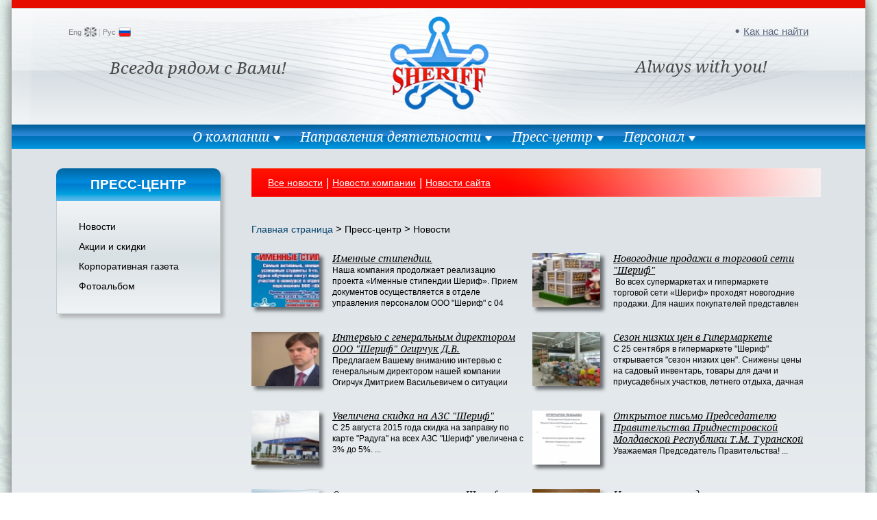

--- FILE ---
content_type: text/html
request_url: http://sheriff.md/pressroom/news/?pg=15
body_size: 35023
content:
<!DOCTYPE html>
<html lang=ru>
<head>
    <title>Новости</title>
    <meta http-equiv="content-type" content="text/html; charset=UTF-8"/>
    <meta name="keywords" content=""/>
    <meta name="author" content=""/>
    <link rel="icon" href="/_images/favicon.ico" type="image/x-icon"/>
    <link rel="shortcut icon" href="/_images/favicon.ico" type="image/x-icon"/>
    <link rel="stylesheet" type="text/css" media="screen, projection" href="/_css/main.css"/>
    <link href='http://fonts.googleapis.com/css?family=Noto+Serif:400,400italic&subset=latin,cyrillic' rel='stylesheet'
          type='text/css'/>
    <link rel="stylesheet" type="text/css" media="screen, projection" href="/_css/ie.css"/>
    <link rel="stylesheet" type="text/css" media="screen, projection" href="/css/main.css"/>
    <script type="text/javascript" src="/_js/jquery-1.8.3.min.js"></script>
    <script type="text/javascript" src="/_js/jquery.jcarousel.js"></script>
    <script type="text/javascript" src="/_js/main.js"></script>
    <script type="text/javascript" src="/js/main.js"></script>
    <script type="text/javascript" src="/js/jquery.media.js"></script>
    <!--[if IE]>
    <script src="http://html5shiv.googlecode.com/svn/trunk/html5.js"></script><![endif]-->
    <script src='https://www.google.com/recaptcha/api.js'></script>
</head>


<body>
<div id="leftBackground"></div>
<div id="bottomBackground"></div>
<div class="sh-main">
    <div class="sh-mainer">
        <header>
            <div class="left-layer">
                <div class="lang-block">
                    <a href="/en/pressroom/news/?pg=15" class="en">Eng</a> |
                        <a href="/pressroom/news/?pg=15" class="ru selected">Рус</a>&nbsp;
                </div>
                <div class="left-slogan">&nbsp;&nbsp;&nbsp;&nbsp;&nbsp;&nbsp;&nbsp;&nbsp;&nbsp;&nbsp;Всегда рядом с
                    Вами!
                </div>
            </div>
            <div class="right-layer">
                <div class="find-us">
                   <a href="/kak_nas_nayti/">Как нас найти</a>
                </div>
                <div class="right-slogan">Always with
                    you!&nbsp;&nbsp;&nbsp;&nbsp;&nbsp;&nbsp;&nbsp;&nbsp;&nbsp;&nbsp;</div>
            </div>
            <div class="logo"><a href="/"><img src="/_images/logo.png" alt="Sheriff"
                                                                               width="144" height="136"/></a></div>
            <div class="clear">&nbsp;</div>
        </header>

        <nav>
            <ul>
                                                            <li class="down">
                            <a href="/company/">О компании</a>
                                                                                                <ul style="width: 230px;" >
                                        <li>
                                                                                            <span><a href="/company/mission/">Миссия и видение</a><br/></span>
                                                                                            <span><a href="/company/history/">История</a><br/></span>
                                                                                            <span><a href="/company/econom/">Экономическая результативность</a><br/></span>
                                                                                            <span><a href="/company/soc/">Cоциальная ответственность</a><br/></span>
                                                                                            <span><a href="/company/soc_proekti/">Социальные проекты</a><br/></span>
                                                                                            <span><a href="/company/management/">Руководство</a><br/></span>
                                                                                            <span><a href="/company/partners/">Партнёры компании</a><br/></span>
                                                                                            <span><a href="/company/rekv/">Реквизиты компании</a><br/></span>
                                                                                            <span><a href="/company/vendors/">Поставщики компании</a><br/></span>
                                                                                    </li>
                                    </ul>
                                                                                    </li>
                                                                                <li class="down">
                            <a href="/activities/">Направления деятельности</a>
                                                                                                <ul style="width: 1150px;" class="center" >
                                                                                    <li>
                                                <a href="/activities/market/">
                                                    <div class="caption">ТОРГОВЛЯ</div>
                                                </a>
                                                                                                    <span><a href="/activities/market/osnovnie_napravleniya/">Основные направления</a><br/></span>
                                                                                                    <span><a href="/activities/market/opt/">Оптовая торговля, Отдел активных продаж</a><br/></span>
                                                                                                    <span><a href="/activities/market/advantage/">Преимущества</a><br/></span>
                                                                                                    <span><a href="/activities/market/standart/">Стандарты обслуживания</a><br/></span>
                                                                                                    <span><a href="/activities/market/kontaktitorg/">Контакты торгового отдела</a><br/></span>
                                                                                                    <span><a href="/activities/market/kak_nas_nayti/">Как нас найти</a><br/></span>
                                                                                            </li>
                                                                                    <li>
                                                <a href="/activities/nefteprodukty/">
                                                    <div class="caption">НЕФТЕПРОДУКТЫ</div>
                                                </a>
                                                                                                    <span><a href="/activities/nefteprodukty/osnovnie_napravleniya/">Основные направления</a><br/></span>
                                                                                                    <span><a href="/activities/nefteprodukty/opt_gsm/">Оптовая продажа ГСМ</a><br/></span>
                                                                                                    <span><a href="/activities/nefteprodukty/ekologia/">Охрана атмосферного воздуха</a><br/></span>
                                                                                                    <span><a href="/activities/nefteprodukty/standart/">Стандарты обслуживания</a><br/></span>
                                                                                                    <span><a href="/activities/nefteprodukty/toplivnpr/">Топливный проект АЗС «Шериф»</a><br/></span>
                                                                                                    <span><a href="/activities/nefteprodukty/ceny_po_regionam/">Розничные цены</a><br/></span>
                                                                                                    <span><a href="/activities/nefteprodukty/toplivo/">Цены по топливным картам</a><br/></span>
                                                                                                    <span><a href="/activities/nefteprodukty/kontacts/">Контакты отдела продаж ГСМ</a><br/></span>
                                                                                                    <span><a href="/activities/nefteprodukty/kak_nas_nayti/">Как нас найти</a><br/></span>
                                                                                            </li>
                                                                                    <li>
                                                <a href="/activities/mersedes-centr/">
                                                    <div class="caption">МЕРСЕДЕС-ЦЕНТР</div>
                                                </a>
                                                                                                    <span><a href="/activities/mersedes-centr/avtosalon/">Автосалон</a><br/></span>
                                                                                                    <span><a href="/activities/mersedes-centr/skoda/">Автомобили Škoda</a><br/></span>
                                                                                                    <span><a href="/activities/mersedes-centr/avtoserv/">Автосервис</a><br/></span>
                                                                                                    <span><a href="/activities/mersedes-centr/avtozapchasti/">Автозапчасти</a><br/></span>
                                                                                                    <span><a href="/activities/mersedes-centr/kak_nas_nayti/">Как нас найти</a><br/></span>
                                                                                            </li>
                                                                                    <li>
                                                <a href="/activities/tir_avto/">
                                                    <div class="caption">АВТОЦЕНТР ТИРАВТО</div>
                                                </a>
                                                                                                    <span><a href="/activities/tir_avto/autozapch/">Магазины автозапчастей</a><br/></span>
                                                                                                    <span><a href="/activities/tir_avto/autoservis/">Автосервис</a><br/></span>
                                                                                                    <span><a href="/activities/tir_avto/preim/">Преимущества</a><br/></span>
                                                                                                    <span><a href="/activities/tir_avto/tir_avto/">Как нас найти</a><br/></span>
                                                                                            </li>
                                                                                    <li>
                                                <a href="/activities/pivo/">
                                                    <div class="caption">ЦЕХ ПО ПРОИЗВОДСТВУ ПИВА</div>
                                                </a>
                                                                                                    <span><a href="/activities/pivo/preim/">Преимущества</a><br/></span>
                                                                                                    <span><a href="/activities/pivo/prodpivo/">Продукция</a><br/></span>
                                                                                            </li>
                                                                            </ul>
                                                                                    </li>
                                                                                <li class="down">
                            <a href="/pressroom/">Пресс-центр</a>
                                                                                                <ul style="width: 230px;" >
                                        <li>
                                                                                            <span><a href="/pressroom/news/">Новости</a><br/></span>
                                                                                            <span><a href="/pressroom/akcii_i_skidki/">Акции и скидки</a><br/></span>
                                                                                            <span><a href="/pressroom/corp_newspaper/">Корпоративная газета</a><br/></span>
                                                                                            <span><a href="/pressroom/photoalbum/">Фотоальбом</a><br/></span>
                                                                                    </li>
                                    </ul>
                                                                                    </li>
                                                                                <li class="down">
                            <a href="/staff/">Персонал</a>
                                                                                                <ul style="width: 230px;" class="right" >
                                        <li>
                                                                                            <span><a href="/staff/pers/">Персонал и его развитие</a><br/></span>
                                                                                            <span><a href="/staff/corp/">Развитие корпоративной культуры</a><br/></span>
                                                                                            <span><a href="/staff/cash/">Оплата труда и социальный пакет</a><br/></span>
                                                                                            <span><a href="/staff/ohr_tr/">Охрана труда</a><br/></span>
                                                                                            <span><a href="/staff/success/">Истории успеха</a><br/></span>
                                                                                            <span><a href="/staff/resume/">Отправить резюме</a><br/></span>
                                                                                            <span><a href="/staff/job/">Вакансии</a><br/></span>
                                                                                    </li>
                                    </ul>
                                                                                    </li>
                                                                                                                                                                                                                                                                                                                                                                                                                        </ul>
        </nav>


        
<style>
    .contacts-to td { border: solid 1px black; }
</style>
        <div class="sh-content-block">
            <div class="sh-content-inner">
                <br /><br />
                <div class="sh-content-leftlayer">
                    <div class="inner-layer">
                        <div class="sh-group-block">
                            <div class="caption">ПРЕСС-ЦЕНТР</div>
                            <ul>
                                                                <li>
                                    <a href="/pressroom/news/">Новости</a><br />
                                </li>
                                                                <li>
                                    <a href="/pressroom/akcii_i_skidki/">Акции и скидки</a><br />
                                </li>
                                                                <li>
                                    <a href="/pressroom/corp_newspaper/">Корпоративная газета</a><br />
                                </li>
                                                                <li>
                                    <a href="/pressroom/photoalbum/">Фотоальбом</a><br />
                                </li>
                                                            </ul>
                        </div>
                        
                        <div class="sh-banner-list">
                                                                                </div>
                    </div>
                </div>
                <div class="sh-content-rightlayer">
                    <div class="inner-layer">
                        

                        <div class="sh-selector-block">
                            <a href="/pressroom/news/">Все новости</a> | 
                                                        <a href="/pressroom/news/company_news/">Новости компании</a> |                                                         <a href="/pressroom/news/syte_news/">Новости сайта</a>                             
                        </div>
                        
                                                <div class="sh-crumbs">
                                                                                    <a href="/" class="selected">Главная страница</a> &gt;
                                                                                                                <a href="/pressroom/">Пресс-центр</a> &gt;
                                                                                                                <a href="/pressroom/news/">Новости</a>
                                                                                </div>                        
                        
                        
                                                <div class="st-news-block">
                                                                                    <div class="item">
                                <div class="image"><a href="/pressroom/news/?id=85"><img src="/photo/news/news1_85_1990_xs.jpg" width="99" height="79" alt="" /></a></div>
                                <div class="info">
                                    <div class="name"><a href="/pressroom/news/?id=85">Именные стипендии.</a></div>
                                    Наша компания продолжает реализацию проекта &laquo;Именные стипендии Шериф&raquo;. Прием документов осуществляется в отделе управления персоналом ООО "Шериф" с 04 января 2016г.&nbsp; по 31 января 2016г. Это... 
                                </div>
                                <div class="clear">&nbsp;</div>
                            </div>
                                                                                                                <div class="item">
                                <div class="image"><a href="/pressroom/news/?id=84"><img src="/photo/news/news1_84_507_xs.JPG" width="99" height="79" alt="" /></a></div>
                                <div class="info">
                                    <div class="name"><a href="/pressroom/news/?id=84">Новогодние продажи в торговой сети "Шериф"</a></div>
                                    &nbsp;Во всех супермаркетах и гипермаркете торговой сети &laquo;Шериф&raquo; проходят новогодние продажи. Для наших покупателей представлен широкий ассортимент праздничных товаров. Вы можете... 
                                </div>
                                <div class="clear">&nbsp;</div>
                            </div>
                                                                                                                <div class="item">
                                <div class="image"><a href="/pressroom/news/?id=83"><img src="/photo/news/news1_83_6412_xs.jpg" width="99" height="79" alt="" /></a></div>
                                <div class="info">
                                    <div class="name"><a href="/pressroom/news/?id=83">Интервью с генеральным директором ООО "Шериф" Огирчук Д.В.</a></div>
                                    Предлагаем Вашему вниманию интервью с генеральным директором нашей компании Огирчук Дмитрием Васильевичем о ситуации вокруг ООО "Шериф" и предприятий холдинга, об особенностях... 
                                </div>
                                <div class="clear">&nbsp;</div>
                            </div>
                                                                                                                <div class="item">
                                <div class="image"><a href="/pressroom/news/?id=82"><img src="/photo/news/news1_82_3291_xs.JPG" width="99" height="79" alt="" /></a></div>
                                <div class="info">
                                    <div class="name"><a href="/pressroom/news/?id=82">Сезон низких цен в Гипермаркете</a></div>
                                    С 25 сентября в гипермаркете "Шериф" открывается "сезон низких цен". Снижены цены на садовый инвентарь, товары для дачи и приусадебных участков, летнего отдыха, дачная и садовая мебель, детские... 
                                </div>
                                <div class="clear">&nbsp;</div>
                            </div>
                                                                                                                <div class="item">
                                <div class="image"><a href="/pressroom/news/?id=81"><img src="/photo/news/news1_81_9403_xs.JPG" width="99" height="79" alt="" /></a></div>
                                <div class="info">
                                    <div class="name"><a href="/pressroom/news/?id=81">Увеличена скидка на АЗС "Шериф"</a></div>
                                    С 25 августа 2015 года скидка на заправку по карте "Радуга" на всех АЗС "Шериф" увеличена с 3% до 5%.... 
                                </div>
                                <div class="clear">&nbsp;</div>
                            </div>
                                                                                                                <div class="item">
                                <div class="image"><a href="/pressroom/news/?id=79"><img src="/photo/news/news1_79_9685_xs.jpg" width="99" height="79" alt="" /></a></div>
                                <div class="info">
                                    <div class="name"><a href="/pressroom/news/?id=79">Открытое письмо Председателю Правительства Приднестровской Молдавской  Республики Т.М. Туранской</a></div>
                                    Уважаемая Председатель Правительства!... 
                                </div>
                                <div class="clear">&nbsp;</div>
                            </div>
                                                                                                                <div class="item">
                                <div class="image"><a href="/pressroom/news/?id=78"><img src="/photo/news/news1_78_1972_xs.JPG" width="99" height="79" alt="" /></a></div>
                                <div class="info">
                                    <div class="name"><a href="/pressroom/news/?id=78">Открытие супермаркета «Шериф» в Бендерах</a></div>
                                    24 июля в Бендерах открылся двадцать второй по счету супермаркет &laquo;Шериф&raquo;. Строительство началось чуть менее года назад на пересечении двух микрорайонов &ndash; &laquo;Борисовка&raquo; и... 
                                </div>
                                <div class="clear">&nbsp;</div>
                            </div>
                                                                                                                <div class="item">
                                <div class="image"><a href="/pressroom/news/?id=76"><img src="/photo/news/news1_76_4059_xs.JPG" width="99" height="79" alt="" /></a></div>
                                <div class="info">
                                    <div class="name"><a href="/pressroom/news/?id=76">Именные стипендии</a></div>
                                    Наша компания продолжает реализацию проекта &laquo;Именные стипендии Шериф&raquo;. Прием документов осуществляется в отделе управления персоналом ООО "Шериф" с 01 июля 2015г.&nbsp; по 31 июля 2015г. Это... 
                                </div>
                                <div class="clear">&nbsp;</div>
                            </div>
                                                                                                                <div class="item">
                                <div class="image"><a href="/pressroom/news/?id=74"><img src="/photo/news/news1_74_3022_xs.jpg" width="99" height="79" alt="" /></a></div>
                                <div class="info">
                                    <div class="name"><a href="/pressroom/news/?id=74">Нашей компании 22!</a></div>
                                    Сегодня 22 года со дня образования нашей компании. На данный момент ООО &laquo;Шериф&raquo; крупнейший налогоплательщик государства и надежный партнер многих зарубежных фирм. Многое достигнуто за... 
                                </div>
                                <div class="clear">&nbsp;</div>
                            </div>
                                                                                </div>
                        
                                                                        <div class="sh-stepper">
                            <a  href="/pressroom/news/" >В начало</a>
                            <a  href="/pressroom/news/?pg=13" >Назад</a>
                                                                                                                                            <a  href="/pressroom/news/?pg=1" >1</a>
                                                                                                                <a  href="/pressroom/news/?pg=2" >2</a>
                                                                                                                <a  href="/pressroom/news/?pg=3" >3</a>
                                                                                                                <a  href="/pressroom/news/?pg=4" >4</a>
                                                                                                                <a  href="/pressroom/news/?pg=5" >5</a>
                                                                                                                <a  href="/pressroom/news/?pg=6" >6</a>
                                                                                                                <a  href="/pressroom/news/?pg=7" >7</a>
                                                                                                                <a  href="/pressroom/news/?pg=8" >8</a>
                                                                                                                <a  href="/pressroom/news/?pg=9" >9</a>
                                                                                                                <a  href="/pressroom/news/?pg=10" >10</a>
                                                                                                                <a  href="/pressroom/news/?pg=11" >11</a>
                                                                                                                <a  href="/pressroom/news/?pg=12" >12</a>
                                                                                                                <a  href="/pressroom/news/?pg=13" >13</a>
                                                                                                                <a  href="/pressroom/news/?pg=14" >14</a>
                                                                                                                <a class="selected" href="" >15</a>
                                                                                                                <a  href="/pressroom/news/?pg=16" >16</a>
                                                                                                                <a  href="/pressroom/news/?pg=17" >17</a>
                                                                                                                <a  href="/pressroom/news/?pg=18" >18</a>
                                                                                                                <a  href="/pressroom/news/?pg=19" >19</a>
                                                                                                                <a  href="/pressroom/news/?pg=20" >20</a>
                                                                                                                <a  href="/pressroom/news/?pg=21" >21</a>
                                                                                    <a  href="/pressroom/news/?pg=16">Вперед</a>
                            <a  href="/pressroom/news/?pg=21">В конец</a>
                            <span>Страница 15 из 21</span>
                            <div class="clear">&nbsp;</div>
                        </div>
                        

                        <div class="clear">&nbsp;</div>
                        <br />
                        <br />
                        <br />
                        <br />
                        <br />
                        <br />
                    </div>
                </div>
                <div class="clear">&nbsp;</div>
            </div>
        </div>

    </div>
    <div class="sh-hfooter">&nbsp;</div>
</div>
<footer>
    <div class="sh-mainer">
        <div class="sh-content-inner">
            <div class="copy">
                ООО “Шериф”.<br/>
                Все права защищены. &copy; 2005-2025 <br/>
                <br/>
                Администрация : тел.: (+373) 533 63110,<br/>
                e-mail: <a href="mailto:info@sheriff.md">info@sheriff.md</a><br/>
            </div>
            <div class="sign">
                <a href="/subscribe/">Подписка</a>
            </div>
            <div class="social">
            </div>
            <div class="clear">&nbsp;</div>
        </div>
    </div>
</footer>
<div id="topNY"></div>
<div id="bottomNY"></div>


    <!-- Yandex.Metrika counter -->
    <script type="text/javascript">
        (function (d, w, c) {
            (w[c] = w[c] || []).push(function() {
                try {
                    w.yaCounter21587515 = new Ya.Metrika({id:21587515,
                        webvisor:true,
                        clickmap:true,
                        trackLinks:true,
                        accurateTrackBounce:true});
                } catch(e) { }
            });

            var n = d.getElementsByTagName("script")[0],
                    s = d.createElement("script"),
                    f = function () { n.parentNode.insertBefore(s, n); };
            s.type = "text/javascript";
            s.async = true;
            s.src = (d.location.protocol == "https:" ? "https:" : "http:") + "//mc.yandex.ru/metrika/watch.js";

            if (w.opera == "[object Opera]") {
                d.addEventListener("DOMContentLoaded", f, false);
            } else { f(); }
        })(document, window, "yandex_metrika_callbacks");
    </script>
    <noscript><div><img src="//mc.yandex.ru/watch/21587515" style="position:absolute; left:-9999px;" alt="" /></div></noscript>
    <!-- /Yandex.Metrika counter -->
    <script>
        (function(i,s,o,g,r,a,m){i['GoogleAnalyticsObject']=r;i[r]=i[r]||function(){
            (i[r].q=i[r].q||[]).push(arguments)},i[r].l=1*new Date();a=s.createElement(o),
                m=s.getElementsByTagName(o)[0];a.async=1;a.src=g;m.parentNode.insertBefore(a,m)
        })(window,document,'script','//www.google-analytics.com/analytics.js','ga');

        ga('create', 'UA-41969886-1', 'sheriff.md');
        ga('send', 'pageview');

    </script>


</body>
</html>

--- FILE ---
content_type: text/css
request_url: http://sheriff.md/_css/main.css
body_size: 41891
content:
html,body {
	height: 100%;
	width: 100%;
}

body {
    background: url('../_images/bg.png') #ffffff;
    min-width: 990px;
}

body, form, div, p, a, img, h1, h2, h3, h4, h5, h6, table, table tr, table td {
	border: none;
	color: #000000;
	font-family: Tahoma, Arial;
	font-size: 12px;
	font-style: normal;
	font-weight: normal;
	margin: 0;
	padding: 0;
}

input, textarea, select {
	outline: none;	
	font-family: Tahoma, Arial;
	font-size: 14px;
}

input::-moz-focus-inner { 
    border: 0; 
    padding: 0 
}

input[type="submit"],
input[type="button"] {
    cursor: pointer;
    height: 29px;
    background: url('../_images/button-bg.png');
    border: none;
    border-radius: 10px;
    color: #ffffff;
    font-size: 13px;
    padding: 0 13px;
    min-width: 120px;
} 

input[type="submit"]:hover,
input[type="button"]:hover {
    opacity: 0.8;
} 

input[type="submit"]:active,
input[type="button"]:active {
    position: relative;
    top: 1px;
    left: 1px;
} 

input[type="text"],
input[type="password"] {
    border: 1px solid #cbcbcb;
    background-color: #eeeeee;
    padding: 4px 5px;
}

textarea {
    border: 1px solid #cbcbcb;
    background-color: #eeeeee;
    padding: 4px 5px;
}

select {
    border: 1px solid #cbcbcb;
    background-color: #eeeeee;
    padding: 4px 5px;
}

a {
	text-decoration: underline;
	outline: none;
}

a:hover {
	text-decoration: none;
}

h1, h2, h3, h4, h5, h6 {
	padding: 0 0 10px 0;
	color: #00406a;
}

h1.italic, h2.italic, h3.italic, h4.italic, h5.italic, h6.italic {
	font-family: 'Noto Serif', serif;
    font-style: italic;
}

h1 {
	font-size: 15px;
}

h2 {
	font-size: 17px;
}

h3 {
	font-size: 18px;
}

h4 {
	font-size: 20px;
}

h5 {
	font-size: 22px;
}

h6 {
	font-size: 25px;
}

h1.italic {
    font-size: 17px;
}

h2.italic {
    font-size: 19px;
}

h3.italic {
    font-size: 21px;
}

h4.italic {
    font-size: 21px;
}

h5.italic {
    font-size: 24px;
}

h6.italic {
    font-size: 29px;
}

.clear {
	clear: both;
	font-size: 0;
	line-height: 0;
	height: 0;	
}

.important {
    color: #ff1711;
}

.sh-main {
    min-height: 100%; 
	height: auto !important;
	height: 100%;
    background: url('../_images/content-bg.png') bottom center no-repeat #dde3e7;
    min-width: 990px;
    max-width: 1246px;
    margin: 0 auto;
    -webkit-box-shadow: 0 0 20px #5e5e5e;
    -moz-box-shadow: 0 0 20px #5e5e5e;
    box-shadow: 0 0 20px #5e5e5e;
}

.sh-mainer {
    min-width: 990px;
    max-width: 1246px;
    margin: 0 auto;
}

header {
    border-top: 12px solid #e60d00;
    height: 170px;
    background: url('../_images/header-bg.png') top center;
    overflow: hidden;
}

header .left-layer {
    float: left;
    margin: 0 0 0 83px;
}

header .right-layer {
    float: right;
    margin: 0 83px 0 0;
}

header .lang-block {
    line-height: 14px;
    color: #cccfd1;
    margin: 28px 0 28px 0;
}

header .lang-block a {
    color: #818281;
    font-size: 11px;
    text-decoration: none;
    padding: 0 22px 0 0;
    background: url('../_images/lang-bg.png') no-repeat;
    display: inline-block;
}

header .lang-block a:hover,
header .lang-block a.selected {
    background: url('../_images/lang-bgh.png') no-repeat;
}

header .lang-block a.en {
    background-position: top right;
}

header .lang-block a.ru {
    background-position: bottom right;
}

header .left-slogan {
    font-family: 'Noto Serif', serif;
    font-style: italic;
    font-size: 24px;
    color: #494949;
}

header .right-slogan {
    font-family: 'Noto Serif', serif;
    font-style: italic;
    font-size: 24px;
    color: #494949;
}

header .find-us {
    margin: 25px 0 26px 0;
    text-align: right;
}

header .find-us a {
    font-size: 15px;
    color: #5c667e;
    padding: 0 0 0 12px;
    background: url('../_images/p-01.png') center left no-repeat;
}

header .logo {
    margin: 0 400px;
    padding: 12px 0 0 0;
    text-align: center;
}

.sh-header-banner {
    border-bottom: 8px solid #ec1000;
    position: relative;
    max-height: 350px;
    overflow: hidden;
}

.sh-header-banner .prev,
.sh-header-banner .next {
    position: absolute;
    top: 50%;
    margin: -20px 0 0 0;
    width: 23px;
    height: 39px;
    background: url('../_images/carousel-arrows.png');
    z-index: 10;
    text-decoration: none;
}

.sh-header-banner .prev{
    background-position: top left;
    left: 15px;
}

.sh-header-banner .next {
    background-position: top right;
    right: 15px;
}

.sh-header-banner img {
    display: block;
    width: 100%;
}

.sh-header-shadow {
    height: 31px;
    background: url('../_images/header-banner-shadow.png') top center no-repeat;
    margin: 0 0 4px 0;
}

nav {
    height: 36px;
    background: url('../_images/nav-bg.png') repeat-x;
}

nav>ul {
    padding: 0;
    margin: 0;
    list-style: none;
    text-align: center;
}

nav>ul>li {
    display: inline-block;
    line-height: 36px;
    position: relative;
    z-index: 11;
}

nav>ul>li.down {
    background-image: url('../_images/p-02.png');
    background-position: center right;
    background-repeat: no-repeat;
}

nav>ul>li:hover {
    background-color: #109bdd;
}

nav>ul>li>a {
    color: #ffffff;
    font-family: 'Noto Serif', serif;
    font-style: italic;
    text-decoration: none;
    font-size: 19px;
    padding: 0 21px;
    display: block;
}

nav>ul>li ul {
    position: absolute;
    top: 36px;
    background: url('../_images/nav-sub-bg.png');
    padding: 18px 40px 22px 0;
    margin: 0;
    list-style: none;
    text-align: left;
    display: none;
    left: 0;
}

nav>ul>li ul.center {
    left: -230px;
}

nav>ul>li ul.right {
    left: auto;
    right: 0;
}

nav>ul>li:hover ul {
    display: block;
}

nav>ul>li ul li {
    float: left;
    padding: 0 0 0 40px;
    line-height: 25px;
    max-width: 190px;
}

nav>ul>li>ul>li .caption {
    font-size: 17px;
    color: #ffffff;
    font-weight: bold;
    padding: 0 0 1px 0;
}

nav>ul>li>ul>li a {
    font-size: 15px;
    text-decoration: none;
    color: #ffffff;
}

nav>ul>li>ul>li span {
    display: block;
    line-height: 14px;
    padding: 6px 0 5px 0;
}

nav>ul>li>ul>li a:hover {
    text-decoration: underline;
}

.sh-content-inner {
    padding: 0 65px;
}

.sh-tabs-block {
    border-bottom: 3px solid #db0d02;
    margin: 0 0 31px 0;
}

.sh-tabs-block a {
    float: left;
    color: #db0d02;
    font-size: 15px;
    background-color: #ffffff;
    line-height: 25px;
    padding: 0 20px;
    min-width: 60px;
    text-align: center;
    border-radius: 10px 10px 0 0;
    text-decoration: none;
    -webkit-box-shadow: 0 -2px 2px #c2c3c3;
    -moz-box-shadow: 0 -2px 2px #c2c3c3;
    box-shadow: 0 -2px 2px #c2c3c3;
}

.sh-tabs-block a:hover,
.sh-tabs-block a.selected {
    color: #ffffff;
    background-color: #db0d02;
}

.st-indexaction-block {
    float: left;
    width: 318px;
    -webkit-box-shadow: 0px 0px 15px #222;
    -moz-box-shadow: 0px 0px 15px #222;
    box-shadow: 0px 5px 5px #595b5c;
}

.st-indexaction-block a {
    display: block;
    text-decoration: none;
}

.st-indexaction-block a img {
    display: block;
}

.st-indexaction-block a span {
    display: table-cell;
    background-color: #0061a1;
    text-align: center;
    vertical-align: middle;
    line-height: 14px;
    padding: 0 10px;
    color: #ffffff;
    font-family: 'Noto Serif', serif;
    font-style: italic;
    font-size: 16px;
    height: 30px;
    width: 298px;
}

.st-indexaction-block a:hover span {
    background-color: #db0d02;
}

.st-indexaction-block-place {
    margin: 0 0 0 362px;
}

.st-news-block .item {
    display: inline-block;
    vertical-align: top;
    width: 48%;
    margin: 0 1% 33px 0;
}

.st-news-block .item .image {
    float: left;
    width: 99px;
}

@media screen and (-webkit-min-device-pixel-ratio:0) {
    body:first-of-type .st-news-block .item .image  {
        width: 0;
    }
}

.st-news-block .item .image img {
    display: block;
    -webkit-box-shadow: 5px 5px 5px #676a6d;
    -moz-box-shadow: 5px 5px 5px #676a6d;
    box-shadow: 5px 5px 5px #676a6d;
}

.st-news-block .item .info {
    margin: 0 0 0 118px;
    line-height: 16px;
    height: 82px;
    overflow: hidden;
}

.st-news-block .item .info .name a {
    font-family: 'Noto Serif', serif;
    font-style: italic;
    font-size: 14px;
    line-height: 16px;
}

.st-news-block .item .info .name a:hover {
    color: #0061a1;
    text-decoration: underline
}

.st-news-block .more {
    text-align: right;
    margin: -21px 0 15px 0;
}

.st-news-block .more a {
    color: #7e7d7d;
    font-size: 15px;
}

.st-actions-block .item {
    display: inline-block;
    vertical-align: top;
    width: 48%;
    margin: 0 1% 33px 0;
}

.st-actions-block .item .image {
    float: left;
    width: 99px;
}

.st-actions-block .item .image img {
    display: block;
    -webkit-box-shadow: 5px 5px 5px #676a6d;
    -moz-box-shadow: 5px 5px 5px #676a6d;
    box-shadow: 5px 5px 5px #676a6d;
}

.st-actions-block .item .info {
    margin: 0 0 0 118px;
    line-height: 16px;
    height: 82px;
    overflow: hidden;
}

.st-actions-block .item .info .name a {
    font-family: 'Noto Serif', serif;
    font-style: italic;
    font-size: 14px;
}

.st-actions-block .item .info .name a:hover {
    color: #0061a1;
    text-decoration: underline
}

.st-actions-block .more {
    text-align: right;
    margin: -21px 0 15px 0;
}

.st-actions-block .more a {
    color: #7e7d7d;
    font-size: 15px;
}

.sh-indexbanners-block {
    background: url('../_images/banners-shadow-bg.png') top center no-repeat;
    padding-top: 47px;
    padding-bottom: 32px;
}

.sh-indexbanners-block .inner {
    display: table;
    width: 100%;
}

.sh-indexbanners-block .item {
    display: table-cell;
    vertical-align: top;
    width: 220px;
    height: 153px;
    text-align: center;
}

.sh-indexbanners-block .empty {
    display: table-cell;
}

.sh-indexbanners-block .item a {
    display: block;
    text-decoration: none;
    position: relative;
    width: 220px;
    height: 123px;
}

.sh-indexbanners-block .item i {
    position: absolute;
    width: 220px;
    height: 123px;
    top: 0;
    left: 0;
    background: url('../_images/ib-shadow.png');
    font-style: normal;
}

.sh-indexbanners-block .item:hover i {
    display: none;
}

.sh-indexbanners-block .item img {
    display: block;
}

.sh-indexbanners-block .item span {
    display: block;
    background: url('../_images/index-b-bg.png') repeat-x;
    line-height: 30px;
    padding: 0 10px;
    text-align: center;
    color: #ffffff;
    font-family: 'Noto Serif', serif;
    font-style: italic;
    font-size: 16px;
}

.sh-prefooter-block .vote {
    float: right;
    width: 497px;
}

.sh-prefooter-block .vote .inner {
    padding: 0 65px 10px 65px;
}

.sh-prefooter-block .vote .inner-answers {
    padding: 0 15px 15px 15px;
}

.sh-prefooter-block .vote .question {
    text-align: center;
    line-height: 23px;
    color: #00103a;
    font-size: 15px;
    font-weight: bold;
    padding: 14px 0;
}

.sh-prefooter-block .vote .variants {
    font-size: 15px;
}

.sh-prefooter-block .vote .variants label {
    display: inline-block;
    cursor: pointer;
    margin: 0 0 10px 0;
}

.sh-prefooter-block .vote .button {
    text-align: right;
    margin: -29px 0 0 0;
}

.sh-prefooter-block .vote .answers .caption {
    color: #00103a;
}

.sh-prefooter-block .vote .answers .item {
    margin: 0 0 4px 0;
}

.sh-prefooter-block .vote .answers .line {
    float: left;
    width: 177px;
    height: 14px;
    background: url('../_images/votes.png') top left;
    margin: 7px 0 0 0;
}

.sh-prefooter-block .vote .answers .line span {
    height: 14px;
    background: url('../_images/votes.png') center left;
    display: block;
}

.sh-prefooter-block .vote .answers .line span.top {
    background: url('../_images/votes.png') bottom left;
}

.sh-prefooter-block .vote .answers .result {
    float: left;
    color: #656566;
    margin: 5px 0 0 11px;
}

.sh-prefooter-block .vote .answers .total {
    float: right;
    color: #00103a;
    font-size: 14px;
    margin: -22px 0 0 0;
}
.sh-prefooter-block .vote .answers .total span {
    color: #d90d25;
}

.sh-prefooter-block .partners {
    margin: 0 514px 0 0;
}

.sh-prefooter-block .no-vote {
    margin: 0;
}

.sh-prefooter-block .partners .inner {
    padding: 0 0 0 65px;
}

.sh-prefooter-block .partners ul {
    float: left;
    width: 48%;
    margin: 0 1% 0 0;
    padding: 23px 0 31px 0;
    list-style: none;
}

.sh-prefooter-block .partners ul li {
    padding: 0 0 10px 25px;
    line-height: 20px;
    background: url('../_images/p-03.png') 0 5px no-repeat; 
}

.sh-prefooter-block .partners ul li a {
    font-size: 14px;
    text-decoration: none;
}

.sh-prefooter-block .partners ul li a:hover {
    text-decoration: underline;
}

.sh-prefooter-block .caption {
    line-height: 36px;
    text-align: center;
    background-color: #0061a1;
    color: #ffffff;
    font-family: 'Noto Serif', serif;
    font-style: italic;
    font-size: 20px;
}

.sh-hfooter { 
	height: 162px;
}

footer {
    height: 162px;
    margin-top: -162px;
}

footer .sh-mainer {
    height: 145px;
    background: url('../_images/footer-bg.png') top center;
    border-bottom: 17px solid #dd0800;
}

footer .copy {
    float: right;
    text-align: right;
    font-size: 14px;
    color: #00103a;
    margin: 40px 0 0 0;
}

footer .copy a {
    font-size: 14px;
    color: #00103a;
    text-decoration: none;
}

footer .copy a:hover {
    text-decoration: underline;
}

footer .sign {
    float: left;
    margin: 35px 0 0 0;
}

footer .sign a {
    font-size: 14px;
    padding: 15px 0 15px 55px;
    color: #5c667e;
    background: url('../_images/icon-sign.png') center left no-repeat;
}

footer .social {
    float: left;
    clear: left;
    margin: 29px 0 0 0;
}

footer .social a {
    float: left;
    text-decoration: none;
    margin: 0 4px 0 0 ;
    width: 27px;
    height: 26px;
    background: url('../_images/social-bg.png');
}

footer .social a.s-01 {
    background-position: 0 0;
}

footer .social a.s-01:hover {
    background-position: 0 -26px;
}

footer .social a.s-02 {
    background-position: -31px 0;
}

footer .social a.s-02:hover {
    background-position: -31px -26px;
}

footer .social a.s-03 {
    background-position: -63px 0;
}

footer .social a.s-03:hover {
    background-position: -63px -26px;
}

footer .social a.s-04 {
    background-position: -94px 0;
}

footer .social a.s-04:hover {
    background-position: -94px -26px;
}

footer .social a.s-05 {
    background-position: -126px 0;
}

footer .social a.s-05:hover {
    background-position: -126px -26px;
}

footer .social a.s-06 {
    background-position: -157px 0;
}

footer .social a.s-06:hover {
    background-position: -157px -26px;
}

.sh-content-leftlayer {
    float: left;
    width: 240px;
    margin: 0 -240px 0 0;
}

.sh-content-leftlayer .inner-layer {
    position: relative;
    margin: 0 0 30px 0;
}

.sh-content-rightlayer {
    float: left;
    width: 100%;
}

.sh-content-rightlayer .inner-layer {
    margin: 0 0 30px 285px;
    font-size: 14px;
    line-height: 25px;
}

.sh-content-rightlayer .inner-layer p {
    font-size: 14px;
    line-height: 25px;
    margin: 0 0 5px 0;
}

.sh-content-noleft {
    float: none;
}

.sh-content-noleft .inner-layer {
    margin: 0 0 30px 0;
}

.sh-group-block {
    margin: 0 0 50px 0;
    -webkit-box-shadow: 5px 5px 5px #b4b5b5;
    -moz-box-shadow: 5px 5px 5px #b4b5b5;
    box-shadow: 5px 5px 5px #b4b5b5;
    border-radius: 10px 10px 0 0;
}

.sh-group-block .caption {
    background: url('../_images/group-caption-bg.png') center left repeat-x;
    border-radius: 10px 10px 0 0;
    text-align: center;
    color: #ffffff;
    font-size: 19px;
    font-weight: bold;
    padding: 13px 5px;
}

.sh-group-block ul {
    border: 1px solid #c4cdd3;
    border-top: none;
    background-image: linear-gradient(top, #f1f4f6 0%, #d9e0e4 50%, #f1f4f6 100%);
    background-image: -o-linear-gradient(top, #f1f4f6 0%, #d9e0e4 50%, #f1f4f6 100%);
    background-image: -moz-linear-gradient(top, #f1f4f6 0%, #d9e0e4 50%, #f1f4f6 100%);
    background-image: -webkit-linear-gradient(top, #f1f4f6 0%, #d9e0e4 50%, #f1f4f6 100%);
    background-image: -ms-linear-gradient(top, #f1f4f6 0%, #d9e0e4 50%, #f1f4f6 100%);
    filter: progid:DXImageTransform.Microsoft.gradient( startColorstr='#f1f4f6', endColorstr='#d9e0e4',GradientType=0 );   
    background-color: #d9e0e4;
    padding: 16px 32px 32px 32px;
    margin: 0;
    list-style: none;
}

.sh-group-block ul li {
    margin: 13px 0 0 0;
}

.sh-group-block a {
    font-size: 14px;
    text-decoration: none;
}

.sh-group-block a:hover {
    color: #00406a;
    text-decoration: underline;
}

.sh-banner-list {
    width: 210px;
    margin: 0 0 0 15px;
}

.sh-banner-list img {
    display: block;
    border-radius: 10px;
    margin: 0 0 44px 0;
    -webkit-box-shadow: 5px 5px 5px #b4b5b5;
    -moz-box-shadow: 5px 5px 5px #b4b5b5;
    box-shadow: 5px 5px 5px #b4b5b5;
}

.sh-selector-block {
    background: url('../_images/selector-bg.png') top right repeat-y;
    line-height: 41px;
    padding: 0 24px;
    margin: 0 0 34px 0;
    color: #ffffff;
    font-size: 17px;
}

.sh-selector-block a {
    color: #ffffff;
    font-size: 17px;
    white-space: nowrap;
}

.sh-selector-block a.selected {
    text-decoration: none;
}

.sh-crumbs {
    font-size: 15px;
    margin: 0 0 22px 0;
}

.sh-crumbs a {
    font-size: 15px;
    text-decoration: none;
}

.sh-crumbs a:first-child {
    color: #00406a;
}

.sh-crumbs a:hover {
    text-decoration: underline;
}

.sh-album-list {
    text-align: justify;
}

.sh-album-list .item {
    width: 214px;
    display: inline-block;
    vertical-align: top;
    padding: 14px;
    border: 1px solid #d6d3cc;
    background-color: #f7f6f4;
    margin: 0 15px 25px 15px;
    text-align: center;
}

.sh-album-list .empty {
    width: 244px;
    display: inline-block;
    height: 0;
    vertical-align: top;
    margin: 0 15px 0 15px;
}

.sh-album-list .item:hover {
    border: 1px solid #ecebe8;
    background-color: #f7f6f4;
}

.sh-album-list .item .name {
    line-height: 17px;
    min-height: 34px;
    margin: 10px 0;
}

.sh-album-list .item .name a {
    color: #00497d;
    text-decoration: none;
}

.sh-album-list .item .name a:hover {
    text-decoration: underline;
}

.sh-stepper {
    background-color: #eb1000;
    line-height: 37px;
}

.sh-stepper a {
    float: left;
    padding: 0 15px;
    font-size: 14px;
    color: #ffffff;
    text-decoration: none;
    border-right: 1px solid #f0463a;
}

.sh-stepper a:hover,
.sh-stepper a.selected {
    background-color: #005da8;
    border-right: 1px solid #005da8;
}

.sh-stepper span {
    float: right;
    color: #ffffff;
    padding: 0 15px;
    background-color: #005da8;
    font-size: 14px;
}

.sh-album-popup {
    position: absolute;
    width: 100%;
    height: 100%;
    top: 0;
    left: 0;
    z-index: 1000;
}

.sh-album-popup .dark {
    position: fixed;
    width: 100%;
    height: 100%;
    top: 0;
    left: 0;
    z-index: 1001;
    background-color: #011b34;
    opacity: 0.58;
}

.sh-album-popup .block {
    position: absolute;
    z-index: 1002;
    width: 970px;
    background-color: #ffffff;
    border: 3px solid #b60004;
    top: 300px;
    left: 50%;
    margin: 0 0 0 -488px;
    border-radius: 10px;
}

.sh-album-popup .block .inner {
    padding: 0 111px;
    position: relative;
}

.sh-album-popup .block .caption {
    text-align: center;
    font-size: 27px;
    color: #00497d;
    padding: 34px 0 38px 0;
}

.sh-album-popup .block .prev,
.sh-album-popup .block .next {
    position: absolute;
    top: 50%;
    width: 34px;
    height: 56px;
    text-decoration: none;
    background: url('../_images/popup-arrow.png');
    margin: -28px 0 0 0;
}

.sh-album-popup .block .prev:hover,
.sh-album-popup .block .next:hover {
    opacity: 0.8;
}

.sh-album-popup .block .prev {
    background-position: 0 0;
    left: 41px;
}

.sh-album-popup .block .next {
    background-position: -34px 0;
    right: 41px;
}

.sh-album-popup .block .image {
    width: 763px;
    height: 502px;
}

.sh-album-popup .block .info {
    text-align: center;
    color: #a7a7a7;
    font-size: 14px;
    font-style: italic;
    padding: 47px 0 36px 0;
}

.sh-album-popup .block .info a {
    color: #104889;
    font-size: 14px;
}

.sh-album-popup .block .close {
    position: absolute;
    top: 16px;
    right: 16px;
    width: 11px;
    height: 11px;
    background: url('../_images/close.png');
    text-decoration: none;
}

.sh-album-popup .block .close:hover {
    opacity: 0.8;
}

.sh-message-yellow,
.sh-message-red,
.sh-message-blue {
    padding: 30px;
    border-radius: 10px;
    -webkit-box-shadow: 0 0 15px #b1b2b1;
    -moz-box-shadow: 0 0 15px #b1b2b1;
    box-shadow: 0 0 15px #b1b2b1;
    background-color: #ffffff;
    margin: 0 0 15px 0;
    font-size: 20px;
    color: #00497d;
    position: relative;
}

.sh-message-yellow {
    border: 4px solid #dbba00;
}

.sh-message-red {
    border: 4px solid #eb1000;
}

.sh-message-blue {
    border: 4px solid #0a6bbf;
}

.sh-message-yellow .close,
.sh-message-red .close,
.sh-message-blue .close {
    position: absolute;
    top: 10px;
    right: 10px;
    width: 11px;
    height: 11px;
    background: url('../_images/close.png');
    text-decoration: none;
}

.sh-message-yellow .close:hover,
.sh-message-red .close:hover,
.sh-message-blue .close:hover {
    opacity: 0.8;
}

.sh-submit-block {
    margin: 0 0 15px 0;
    background-color: #356aa0;
    padding: 6px;
    border-radius: 5px;
    display: inline-block;
}

.sh-submit-block table {
    border-collapse: collapse;
}

.sh-submit-block input[type="text"] {
    border: 1px solid #356aa0;
    border-radius: 5px;
    font-size: 11px;
    padding: 3px 5px;
    width: 162px;
    text-align: center;
    margin: 0 5px 0 0;
}

.sh-submit-block input[type="submit"] {
    border: 1px solid #cc0000;
    border-radius: 5px;
    background-image: none;
    background-color: #cc0000;
    color: #ffffff;
    font-size: 13px;
    height: auto;
    padding: 3px 13px;
}

.sh-submit-block input[type="submit"]:hover {
    background-color: #b30404;
}

.sh-submit-block input[type="submit"]:active {
    position: relative;
    top: 1px;
    left: 1px;
}

.sh-itext {
    border: 1px solid #a8a5a9;
    -webkit-box-shadow: 0 0 1px #a8a5a9;
    -moz-box-shadow: 0 0 1px #a8a5a9;
    box-shadow: 0 0 1px #a8a5a9;
    border-radius: 10px;
    color: #6c88a6;
    font-size: 14px;
    text-align: center;
    width: 208px;
    padding: 4px 5px;
}

.sh-child-block {
    display: inline-block;
    position: relative;
    font-size: 21px;
    color: #00497d;
    cursor: pointer;
}

.sh-child-block:hover {
    text-decoration: underline;
}

.sh-child-block span {
    position: absolute;
    border: 1px solid #00497d;
    background-color: #ffffff;
    border-radius: 10px;
    top: 22px;
    left: 100%;
    display: none;
}

.sh-child-block span:before {
    position: absolute;
    content: '';
    width: 100%;
    height: 5px;
    top: -10px;
    left: -20px;
    padding: 5px 10px;
}

.sh-child-block:hover span {
    display: block;
}

.sh-child-block span a {
    display: block;
    text-decoration: none;
    color: #00497d;
    font-size: 19px;
    padding: 3px 14px;
}

.sh-child-block span a:hover {
    text-decoration: underline;
}

.sh-gbook .item {
    border: 1px solid #c2c4c5;
    background-color: #f1f4f6;
    margin: 0 0 24px 0;
    padding: 20px;
    font-size: 13px;
    line-height: 19px;
}

.sh-gbook .item .name {
    margin: 0 0 10px 0; 
}

.sh-gbook .item .name a {
    color: #00406a;
    font-size: 15px;
}

.sh-gbook .item .date {
    float: right;
    font-size: 11px;
    color: #8a8787;
    border-left: 1px solid #c2c4c5;
    border-bottom: 1px solid #c2c4c5;
    line-height: 20px;
    padding: 0 10px;
    margin: -20px -20px 5px 5px;
}

.sh-gbook-add .item {
    color: #00406a;
    font-size: 15px;
    margin: 0 0 26px 0;
}

.sh-gbook-add .item span {
    display: block;
    margin: 0 0 4px 0;
}

.sh-gbook-add .item .name {
    width: 164px;
}

.sh-gbook-add .item .email {
    width: 211px;
}

.sh-gbook-add .item textarea {
    width: 100%;
    -moz-box-sizing: border-box;
    -webkit-box-sizing: border-box;
    box-sizing: border-box;
    min-height: 180px;
    height: 180px;
    resize: vertical;
}

.sh-location .toggle {
    color: #03639f;
    font-size: 13px;
    text-decoration: none;
    padding: 0 0 0 10px;
    background: url('../_images/p-04.png') center left no-repeat;
}

.sh-location .toggle.selected {
    background: url('../_images/p-05.png') center left no-repeat;
}

.sh-location .toggle:hover span {
    border-bottom: 1px dashed #03639f;
}

.sh-location .info {
    border: 1px solid #c3c4c4;
    border-radius: 3px;
    background-image: linear-gradient(top, #ebebeb 0%, #cbcbcb 100%);
    background-image: -o-linear-gradient(top, #ebebeb 0%, #cbcbcb 100%);
    background-image: -moz-linear-gradient(top, #ebebeb 0%, #cbcbcb 100%);
    background-image: -webkit-linear-gradient(top, #ebebeb 0%, #cbcbcb 100%);
    background-image: -ms-linear-gradient(top, #ebebeb 0%, #cbcbcb 100%);
    filter: progid:DXImageTransform.Microsoft.gradient( startColorstr='#ebebeb', endColorstr='#cbcbcb',GradientType=0 );   
    background-color: #ebebeb;
    padding: 24px;
    margin: 17px 0 0 0;
}

.sh-location .info .image {
    float: left;
    width: 288px;
    border: 3px solid #ffffff;
    border-radius: 3px;
}

.sh-location .info .image img {
    display: block;
}

.sh-location .info .table {
    margin: 0 0 14px 310px;
}

.sh-location .info .table table {
    width: 100%;
    border-collapse: collapse;
}

.sh-location .info .table td {
    width: 50%;
    text-align: center;
    border: 2px solid #cdcdcd;
    background-color: #ffffff;
    background-image: linear-gradient(top, #ebf0f2 0%, #c8d7dc 100%);
    background-image: -o-linear-gradient(top, #ebf0f2 0%, #c8d7dc 100%);
    background-image: -moz-linear-gradient(top, #ebf0f2 0%, #c8d7dc 100%);
    background-image: -webkit-linear-gradient(top, #ebf0f2 0%, #c8d7dc 100%);
    background-image: -ms-linear-gradient(top, #ebf0f2 0%, #c8d7dc 100%);
    filter: progid:DXImageTransform.Microsoft.gradient( startColorstr='#ebf0f2', endColorstr='#c8d7dc',GradientType=0 );   
    background-color: #ebf0f2;
    font-size: 14px;
    color: #004672;
    height: 158px;
    line-height: 20px
}

.sh-location .info .table td strong {
    font-size: 18px;
}

.sh-location .info .table thead td {
    height: 42px;
    background-image: none;
    filter: none;   
    background: url('../_images/map-t-caption-bg.png');
    color: #ffffff;
    font-size: 17px;
}

.sh-location .nav {
    margin: 0 0 14px 0;
    -webkit-box-shadow: 0 0 1px #d9d9d9;
    -moz-box-shadow: 0 0 1px #d9d9d9;
    box-shadow: 0 0 1px #d9d9d9;
    background-image: linear-gradient(top, #f1f4f6 0%, #d0d8da 100%);
    background-image: -o-linear-gradient(top, #f1f4f6 0%, #d0d8da 100%);
    background-image: -moz-linear-gradient(top, #f1f4f6 0%, #d0d8da 100%);
    background-image: -webkit-linear-gradient(top, #f1f4f6 0%, #d0d8da 100%);
    background-image: -ms-linear-gradient(top, #f1f4f6 0%, #d0d8da 100%);
    filter: progid:DXImageTransform.Microsoft.gradient( startColorstr='#f1f4f6', endColorstr='#d0d8da',GradientType=0 );   
    background-color: #f1f4f6;
    padding: 14px 10px 10px 10px;
}

.sh-location .nav a {
    float: left;
    position: relative;
    margin: 0 4px 4px 4px;;
    width: 43px;
    height: 33px;
}

.sh-location .nav a span {
    display: table-cell;
    width: 43px;
    height: 33px;
    text-align: center;
    vertical-align: middle;
    line-height: normal;
}

.sh-location .nav a i {
    position: absolute;
    border: 1px solid #adbbbe;
    background-color: #f0eeea;
    -webkit-box-shadow: 0 0 1px #f0eeea;
    -moz-box-shadow: 0 0 1px #f0eeea;
    box-shadow: 0 0 1px #f0eeea;
    font-size: 10px;
    color: #0a0809;
    line-height: normal;
    top: -20px;
    right: 100%;
    border-radius: 2px;
    padding: 3px 14px;
    display: none;
    text-align: center;
}

.sh-location .nav a:hover i {
    display: block;
}

.sh-location .nav a img {
    display: inline-block;
}

.sh-location .map {
    border: 3px solid #ffffff;
    border-radius: 3px;
}

.sh-location .map img {
    display: block;
    width: 100%;
}

.sh-press-block {
    margin: 0 0 25px 0
}

.sh-press-block .image {
    float: left;
    width: 321px;
    -webkit-box-shadow: 0px 0px 15px #222;
    -moz-box-shadow: 0px 0px 15px #222;
    box-shadow: 10px 10px 10px #7b7e80;
    margin: 0 36px 36px 0;
}

.sh-press-block .image img {
    display: block;
}

.sh-press-block .text {
    font-size: 14px;
}

.sh-press-block .text .name {
    margin: 0 0 3px 0;
}

.sh-press-block .text .name a {
    font-family: 'Noto Serif', serif;
    font-style: italic;
    font-size: 16px;
}

.sh-press-block .text .date {
    text-align: right;
    font-size: 15px;
}

.sh-photo-block {
    background-color: #f0eeea;
    border: 1px solid #a0a3a5;
    padding: 12px 12px 0 0;
    margin: 0 0 14px 0;
}

.sh-photo-block .item {
    float: left;
    width: 25%;
}
.sh-photo-block .item .inner {
    padding: 0 0 12px 12px;
}

.sh-photo-block a {
    display: block;
    border: 2px solid #f0eeea;
    border-radius: 2px;
}

.sh-photo-block a:hover {
    border: 2px solid #eb1000;
}

.sh-photo-block img {
    display: block;
    width: 100%;
    height: auto;
}

.sh-press-footer {
    color: #747474;
    font-size: 11px;
    padding: 0 16px;
    margin: 0 0 14px 0;
}

.sh-press-footer .cdate {
    font-size: 12px;
    margin: 0 27px 0 0;
}

.sh-press-footer .views {
    float: right;
    margin: 0 0 0 10px;
}

.sh-banner-block {
    width: 100%;
    display: block;
    -webkit-box-shadow: 0px 0px 15px #222;
    -moz-box-shadow: 0px 0px 15px #222;
    box-shadow: 10px 10px 10px #7b7e80;
    margin: 0 0 50px 0;
}

.sh-banner-block img {
    width: 100%;
    display: block;
}

.sh-banner-block .caption {
    background-color: #0061a1;
    line-height: 39px;
    color: #ffffff;
    text-align: center;
    font-family: 'Noto Serif', serif;
    font-style: italic;
    font-size: 18px;
}

.sh-action-button {
    margin: 0 0 39px 0;
    text-align: center;
}

.sh-action-button img {
    display: block;
    margin: 0 -27px;
}

.sh-action-button img:hover {
    opacity: 0.8;
}

.sh-action-button img:active {
    position: relative;
    top: 1px;
    left: 1px;
}

.sh-stella-block {
    border: 1px solid #b1b1b1;
    -webkit-box-shadow: 10px 10px 10px #b1b1b1;
    -moz-box-shadow: 10px 10px 10px #b1b1b1;
    box-shadow: 10px 10px 10px #b1b1b1;
    background: url('../_images/stella-bg.jpg') bottom center no-repeat #c4e6ff;
    background-size: cover;
}

.sh-stella-block .inner {
    width: 564px;
    margin: 0 auto;
    padding: 58px 0 58px 10px;
}

.sh-stella-block .tabs {
    line-height: 32px;
}

.sh-stella-block .tabs a {
    float: left;
    color: #ffffff;
    font-size: 15px;
    text-decoration: none;
    padding: 0 11px;
    background-color: #1a78bf;
}

.sh-stella-block .tabs a:hover,
.sh-stella-block .tabs a.selected {
    background-color: #ff0a07;
}

.sh-stella-block .city {
    float: left;
    width: 160px;
    background-color: #1a78bf;
    margin: 32px 0 0 0;
}

.sh-stella-block .city a {
    display: block;
    color: #ffffff;
    font-size: 15px;
    text-decoration: none;
    padding: 6px 10px 6px 10px;
}

.sh-stella-block .city a:hover,
.sh-stella-block .city a.selected {
    background-color: #ff0a07;
}

.sh-stella-block .price {
    float: left;
}

.sh-stella-block .price .p-inner {
    background-color: #ff0a07;
    padding: 5px 0 0 15px;
    background-color: #ff0a07;
    border-right: 15px solid #0b10ff;
    width: 170px;
}

.sh-stella-block .price .item {
    width: 170px;
    height: 74px;
    background-color: #ffffff;
    background-repeat: no-repeat;
    margin: 0 0 6px 0;
}

.sh-stella-block .price .f-98 {
    background-image: url('../_images/fuel/98.png');
}

.sh-stella-block .price .f-95pp {
    background-image: url('../_images/fuel/95pp.png');
}

.sh-stella-block .price .f-95p {
    background-image: url('../_images/fuel/95p.png');
}

.sh-stella-block .price .f-95 {
    background-image: url('../_images/fuel/95.png');
}

.sh-stella-block .price .f-92 {
    background-image: url('../_images/fuel/92.png');
}

.sh-stella-block .price .f-80 {
    background-image: url('../_images/fuel/80.png');
}

.sh-stella-block .price .f-dte {
    background-image: url('../_images/fuel/dte.png');
}

.sh-stella-block .price .f-dt {
    background-image: url('../_images/fuel/dt.png');
}

.sh-stella-block .price .f-dta {
    background-image: url('../_images/fuel/dta.png');
}

.sh-stella-block .price .item span {
    float: left;
    width: 57px;
    height: 40px;
    text-align: center;
    line-height: 40px;
    font-size: 28px;
    font-weight: bold;
    color: #ffffff;
    background-color: #0000fe;
}

.sh-stella-block .price .item span.first {
    margin: 15px 0 0 46px;
}

.sh-stella-block .price .item span.last {
    margin: 15px 0 0 0;
}

.sh-stella-block .price .item i {
    margin: 15px 0 0 0;
    float: left;
    height: 40px;
    width: 7px;
    background: url('../_images/p-06.png') bottom center no-repeat;
}

.sh-stella-block .adress {
    border: 1px solid #adb9c2;
    border-left: none;
    background-image: linear-gradient(top, #f1f4f6 0%, #d9e0e4 50%, #f1f4f6 100%);
    background-image: -o-linear-gradient(top, #f1f4f6 0%, #d9e0e4 50%, #f1f4f6 100%);
    background-image: -moz-linear-gradient(top, #f1f4f6 0%, #d9e0e4 50%, #f1f4f6 100%);
    background-image: -webkit-linear-gradient(top, #f1f4f6 0%, #d9e0e4 50%, #f1f4f6 100%);
    background-image: -ms-linear-gradient(top, #f1f4f6 0%, #d9e0e4 50%, #f1f4f6 100%);
    filter: progid:DXImageTransform.Microsoft.gradient( startColorstr='#f1f4f6', endColorstr='#d9e0e4',GradientType=0 );   
    background-color: #d9e0e4;
    padding: 27px 10px;
    float: left;
    width: 170px;
    margin: 32px 0 0 0;
}

.sh-stella-block .adress a {
    color: #03639f;
    font-size: 13px;
    text-decoration: none;
}

.sh-stella-block .adress span {
    display: block;
    line-height: 14px;
    padding: 5px 0;
}

.sh-stella-block .adress a:hover {
    text-decoration: underline;
}

.jcarousel {
    position: relative;
    overflow: hidden;
}

.jcarousel ul {
    width: 20000em;
    position: absolute;
    list-style: none;
    margin: 0;
    padding: 0;
}

.jcarousel li {
    float: left;
    position: relative;
}

.sh-question-block {
    border: 1px solid #bdbcbd;
    padding: 40px 0 20px 70px;
    margin: 7px 0 0 0;
    border-radius: 10px;
    background: url('../_images/question-bg.jpg') top right no-repeat #ffffff;
}

.sh-question-block table {
    border-collapse: collapse;
    width: 100%;
}

.sh-question-block td {
    padding: 0 0 21px 0;
    color: #00103a;
    font-size: 17px;
}

.sh-question-block td input[type="text"] {
    width: 260px;
    border-radius: 10px;
    background-color: #ffffff;
    -webkit-box-shadow: 0 1px 0 #d6d5d6;
    -moz-box-shadow: 0 1px 0 #d6d5d6;
    box-shadow: 0 1px 0 #d6d5d6;
    color: #808183;
}

.sh-question-block td textarea {
    width: 91%;
    height: 200px;
    min-height: 200px;
    resize: vertical;
    border-radius: 10px;
    -webkit-box-shadow: 0 1px 0 #d6d5d6;
    -moz-box-shadow: 0 1px 0 #d6d5d6;
    box-shadow: 0 1px 0 #d6d5d6;
    margin: 17px 0 0 0;
    color: #808183;
    background: url('../_images/p-07.png') bottom left repeat-x #ffffff;
}

.sh-question-block td .button {
    text-align: right;
    width: 91%;
    padding: 22px 0 0 12px;
}

.sh-content-line {
    background: url('../_images/line-bg.png') top right no-repeat;
    margin: 15px 0 0 0;
    padding: 20px 0 0 0;
}

.sh-hotline-block {
    border: 1px solid #bdbcbd;
    padding: 20px 0 20px 35px;
    margin: 7px 0 0 0;
    border-radius: 10px;
    background: url('../_images/hotline-bg.jpg') top right no-repeat #ffffff;
}

.sh-hotline-block table {
    border-collapse: collapse;
    width: 100%;
}

.sh-hotline-block td {
    padding: 0 0 21px 0;
    color: #00103a;
    font-size: 17px;
}

.sh-hotline-block td.capt {
    width: 138px;
}

.sh-hotline-block td input[type="text"] {
    width: 260px;
    border-radius: 10px;
    background-color: #ffffff;
    -webkit-box-shadow: 0 1px 0 #d6d5d6;
    -moz-box-shadow: 0 1px 0 #d6d5d6;
    box-shadow: 0 1px 0 #d6d5d6;
    color: #808183;
}

.sh-hotline-block td textarea {
    width: 95%;
    height: 200px;
    min-height: 200px;
    resize: vertical;
    border-radius: 10px;
    -webkit-box-shadow: 0 1px 0 #d6d5d6;
    -moz-box-shadow: 0 1px 0 #d6d5d6;
    box-shadow: 0 1px 0 #d6d5d6;
    margin: 17px 0 0 0;
    color: #808183;
    background: url('../_images/p-07.png') bottom left repeat-x #ffffff;
}

.sh-hotline-block td select {
    width: 270px;
    border-radius: 10px;
    background-color: #ffffff;
    -webkit-box-shadow: 0 1px 0 #d6d5d6;
    -moz-box-shadow: 0 1px 0 #d6d5d6;
    box-shadow: 0 1px 0 #d6d5d6;
    color: #808183;
}

noindex:-o-prefocus,.sh-hotline-block td select {
    border-radius: 0;
}

.sh-hotline-block .bottom-block {
    width: 95%;
    padding: 0 0 0 12px;
}

.sh-hotline-block .right-block {
    float: right;
    width: 370px;
}

.sh-hotline-block .right-block h2 {
    margin: 0 0 18px 0;
}

.sh-hotline-block .right-block .item {
    color: #00103a;
    font-size: 13px;
    line-height: 18px;
    margin: 0 0 18px 0;
}

.sh-hotline-block .right-block .item textarea {
    margin: 12px 0 0 0;
    width: 358px;
    height: 54px;
    resize: none;
    border-radius: 10px;
    -webkit-box-shadow: 0 1px 0 #d6d5d6;
    -moz-box-shadow: 0 1px 0 #d6d5d6;
    box-shadow: 0 1px 0 #d6d5d6;
    color: #808183;
    background: url('../_images/p-08.png') bottom left repeat-x #ffffff;
}

.sh-hotline-block .right-block .button {
    text-align: right;
    padding: 21px 0 25px 0;
}

.sh-hotline-block .left-block {
    margin: 0 380px 0 0;
}

.sh-hotline-block .left-block h2 {
    margin: 0 0 20px 0;
}

.sh-hotline-block .left-block table {
    width: auto;
}

.sh-hotline-block .left-block td {
    padding: 0 15px 10px 0;
    color: #00103a;
    font-size: 13px;
    line-height: normal;
}

.sh-hotline-block .left-block label {
    display: inline-block;
    color: #6c6c6d;
    cursor: pointer;
    white-space: nowrap;
}

.sh-hotline-block .left-block label input {
    float: left;
    margin: 4px 5px 0 0;
}

.sh-summary-block {
    border: 1px solid #bdbcbd;
    padding: 40px 0 0 0;
    margin: 7px 0 0 0;
    border-radius: 10px;
    background-color: #ffffff;
    text-align: center;
}

.sh-summary-block .element {
    display: inline-block;
    vertical-align: top;
    width: 377px;
    border: 1px solid #bdbcbd;
    background-color: #ffffff;
    border-radius: 10px;
    text-align: left;
    position: relative;
    padding: 26px 0 12px 0;
    margin: 0 24px 40px 24px;
}

.sh-summary-block .element.long {
    width: 808px;
}

.sh-summary-block .element .gray {
    background-color: #f1f1f1;
    margin: 0 0 13px 0;
    padding: 15px 0 7px 0;
}

.sh-summary-block .element .caption {
    border: 1px solid #bdbcbd;
    background-color: #ffffff;
    border-radius: 10px;
    position: absolute;
    font-size: 17px;
    padding: 0 18px;
    line-height: 22px;
    height: 25px;
    top: -12px;
    left: 17px;
    background: url('../_images/summ-caption.png') center left repeat-x;
}

.sh-summary-block .element .photo {
    width: 250px;
    height: 178px;
    overflow: hidden;
    border: 1px solid #cfcfcf;
    margin: 0 auto 13px auto;
}

.sh-summary-block .element .button {
    width: 252px;
    margin: 0 auto 17px auto;
    text-align: right;
}

.sh-summary-block .element table {
    border-collapse: collapse;
}

.sh-summary-block .element td {
    padding: 0 11px 9px 0;
    font-size: 14px;
    color: #00103a;
    line-height: 15px;
}

.sh-summary-block .element td.name {
    text-align: right;
}

.sh-summary-block .element td input[type="text"] {
    width: 184px;
    border-radius: 10px;
    background-color: #ffffff;
    -webkit-box-shadow: 0 1px 0 #d6d5d6;
    -moz-box-shadow: 0 1px 0 #d6d5d6;
    box-shadow: 0 1px 0 #d6d5d6;
    color: #808183;
}

.sh-summary-block .element td input[type="text"].it-smaller {
    width: 145px;
}

.sh-summary-block .element td textarea {
    width: 184px;
    height: 83px;
    border-radius: 10px;
    background-color: #ffffff;
    -webkit-box-shadow: 0 1px 0 #d6d5d6;
    -moz-box-shadow: 0 1px 0 #d6d5d6;
    box-shadow: 0 1px 0 #d6d5d6;
    color: #808183;
    resize: none;
}

.sh-summary-block .element td textarea.ta-smaller {
    height: 53px;
}

.sh-summary-block .element td select {
    width: 194px;
    border-radius: 10px;
    background-color: #ffffff;
    -webkit-box-shadow: 0 1px 0 #d6d5d6;
    -moz-box-shadow: 0 1px 0 #d6d5d6;
    box-shadow: 0 1px 0 #d6d5d6;
    color: #808183;
}

noindex:-o-prefocus,.sh-summary-block .element td select {
    border-radius: 0;
}

.sh-summary-block .element td select.sl-date {
    width: 85px;
}

.sh-summary-block .element .add {
    text-align: right;
    margin: -10px 25px 0 0;
}

.sh-summary-block .element .add a {
    color: #9497a2;
}

.sh-summary-block .element .note-item {
    margin: 0 0 0 47px;
    font-size: 14px;
    color: #00103a;
}

.sh-summary-block .element .note-item textarea {
    width: 700px;
    height: 75px;
    border-radius: 10px;
    background-color: #ffffff;
    -webkit-box-shadow: 0 1px 0 #d6d5d6;
    -moz-box-shadow: 0 1px 0 #d6d5d6;
    box-shadow: 0 1px 0 #d6d5d6;
    color: #808183;
    resize: none;
    margin: 1px 0 7px 0;
}

.element-button {
    width: 810px;
    text-align: right;
    display: inline-block;
    vertical-align: top;
    margin: 0 0 30px 0;
}


--- FILE ---
content_type: text/css
request_url: http://sheriff.md/_css/ie.css
body_size: 2127
content:
.ie7 nav>ul>li {
    display: inline;
    zoom: 1;
}

.ie7 .st-news-block .item {
    display: inline;
    zoom: 1;
}

.ie7 .st-actions-block .item {
    display: inline;
    zoom: 1;
}

.ie7 .sh-indexbanners-block {
    text-align: center;
}

.ie7 .sh-indexbanners-block .item {
    display: inline;
    zoom: 1;
    margin: 0 1px;
    width: 215px;
    overflow: hidden;
}

.ie7 .sh-indexbanners-block .empty {
    display: none;
}

.ie7 .sh-album-list .item {
    display: inline;
    zoom: 1;
}

.ie8 .sh-album-popup .dark,
.ie7 .sh-album-popup .dark {
    filter: alpha(opacity=58);
}

.ie8 .sh-album-popup .block .prev:hover,
.ie8 .sh-album-popup .block .next:hover,
.ie8 .sh-album-popup .block .close:hover,
.ie8 .sh-message-yellow .close:hover,
.ie8 .sh-message-red .close:hover,
.ie8 .sh-message-blue .close:hover,
.ie8 .sh-action-button img:hover,
.ie8 input[type="submit"]:hover,
.ie8 input[type="button"]:hover,
.ie8 .sh-indexbanners-block .item a:hover,
.ie7 .sh-album-popup .block .prev:hover,
.ie7 .sh-album-popup .block .next:hover,
.ie7 .sh-album-popup .block .close:hover,
.ie7 .sh-message-yellow .close:hover,
.ie7 .sh-message-red .close:hover,
.ie7 .sh-message-blue .close:hover,
.ie7 .sh-action-button img:hover,
.ie7 input[type="submit"]:hover,
.ie7 input[type="button"]:hover,
.ie7 .sh-indexbanners-block .item a:hover{
    filter: alpha(opacity=80);
} 

.ie7 .sh-child-block {
    display: inline;
    zoom: 1;
}

.ie7 .sh-location .nav a span {
    display: block;
}

.ie7 footer .sign a {
    display: inline;
    zoom: 1;
    margin: -10px 0;
}

.ie7 .sh-location .nav a span img {
    margin-top: expression(((33 - this.offsetHeight)<0) ? "0" : (33 - this.offsetHeight)/2 + "px");
}

.ie10 .sh-hotline-block .left-block label input {
    margin: 0 5px 0 0;
}

.ie9 .sh-hotline-block .left-block label input,
.ie8 .sh-hotline-block .left-block label input,
.ie7 .sh-hotline-block .left-block label input {
    margin: -1px 5px 0 0;
}

.ie7 .sh-summary-block .element {
    display: inline;
    zoom: 1;
}

--- FILE ---
content_type: text/css
request_url: http://sheriff.md/css/main.css
body_size: 3310
content:
.inner-layer > img, .inner-layer > p > img {
    display: block;
    -webkit-box-shadow: 0px 0px 15px #222;
    -moz-box-shadow: 0px 0px 15px #222;
    box-shadow: 10px 10px 10px #7b7e80;
}

.my-accii-banner a {
    display: block;
    text-decoration: none;
}

.my-accii-banner a:hover .caption {
    background-color: #db0d02;
}

#fancybox-left, #fancybox-right {
    visibility: visible; /* IE6 */
}

#fancybox-left span {
    left: -40px;
}

#fancybox-right span {
    left: auto;
    right: -40px;
}

.magazin {
    width: 30%;
    float: left;
    text-align: center;
    padding: 1%;
    margin-right: 1%;
}

.magazin img {
    border: solid 1px #86ADD7;
    width: 100%;
}

.st-indexaction-block a span {
    font-size: 14px;
}

.sh-summary-block .element .photo {
    width: 310px;
    height: 267px;
    overflow: hidden;
    border: 1px solid #cfcfcf;
    margin: 0 auto 13px auto;
}

#formResume label.error {
    color: #D8000C;
    background-color: #FFBABA;
    border: 1px solid red;
    font: 8px/7px;
}

.resume-button {
    float: right;
    margin-right: 35px;
    text-align: center;
    width: 25px;
    cursor: pointer;
    height: 29px;
    background: url('../_images/button-bg.png');
    border: none;
    border-radius: 10px;
    color: #ffffff;
    font-size: 13px;
    padding: 0 13px;
    min-width: 120px;
    margin-bottom: 16px;
}

.resume-button span {
    color: #ffffff;
}

.inner .more a {
    color: #7e7d7d;
    font-size: 15px;
    float: right;
}

.inner-partners {
    position: relative;
}

.inner-partners .more {
    position: absolute;
    right: 20px;
    bottom: 18px;
}

nav > ul > li ul.center {
    left: -265px;
}

.jobTable {
    width: 95%;
    border-collapse: collapse;
}

.jobTable td, .jobTable th {
    text-align: left;
}

.jobTable td {
    border-top: 1px solid #dddddd;
    padding: 5px;
    vertical-align: top;
}

.sh-stella-block .city {
    width: 169px;
}

.sh-stella-block .inner {
    width: 573px;
}

/*new year *//*
body {
    background: #ffffff;
}

#bottomNY {
    background: url('../ny/fon4.png') 0 0 no-repeat;
    width: 456px;
    height: 357px;
    position: fixed;
    left: 0;
    bottom: 0;
    z-index: -1;
}

#topNY {
    background: url('../ny/fon3.jpg') 0 0 no-repeat;
    width: 400px;
    height: 300px;
    position: fixed;
    right: 0;
    top: 0;
    z-index: -1;
}*/

.sh-stella-block .city-bigger {
    width: 176px;
}

.sh-content-rightlayer .inner-layer a {
    font-size: 14px;
}

/*
.sh-header-banner {
~ width : 1246 px;
    width: 100%;
    height: 360px;
    background-image: url("http://sheriff.md/photo/sytetop/sytetop_d41d8cd98f00b204e9800998ecf8427e_2152.jpg");
}*/

.sh-partners .caption {
    background-color: #0061a1;
    color: #ffffff;
    font-family: "Noto Serif", serif;
    font-size: 20px;
    font-style: italic;
    line-height: 36px;
    text-align: center;
    margin: 0 65px;
}

.sh-partners ul {
    list-style-type: none;
    padding: 0 65px;
}

.sh-partners ul li {
    float: left;
    width: 11%;
}

.sh-partners ul li a img {
    width: 90%;
}

.sh-partners ul li a p {
    width: 90%;
    text-align: center;
    font-size: 11px;
}

.all-partners {
    float: right;
    padding-right: 65px;
    line-height: 40px;
}

.all-partners a {
    color: #7e7d7d;
    font-size: 15px;
}



--- FILE ---
content_type: application/javascript
request_url: http://sheriff.md/js/main.js
body_size: 4240
content:
$(function () {
    $('#razdel').change(function () {
        var val = $('#razdel').val();
        if (val == 1) {
            $('#torgovla').css('display', '');
            $('#azs').css('display', 'none');

            $('#torgovla_block').css('display', '');
            $('#azs_block').css('display', 'none');
        }

        if (val == 2) {
            $('#torgovla').css('display', 'none');
            $('#azs').css('display', '');

            $('#torgovla_block').css('display', 'none');
            $('#azs_block').css('display', '');
        }
    });
});

$(function () {
    $("input[name='gendir-name']").val('absolute');
});

function addPhone() {
    var div = document.getElementById('phones');
    var divGray = document.createElement('div');
    divGray.className = 'gray';
    div.appendChild(divGray);
    divGray.innerHTML = '<table><tbody><tr><td class="name" width="139">№ телефона:</td><td><input type="text" name="phone[]"></td></tr><tr><td class="name">Примечание:</td>' +
        '<td><input type="text" name="phone_note[]"></td></tr></tbody></table>';

}
function addMail() {
    var div = document.getElementById('mails');
    var divGray = document.createElement('div');
    divGray.className = 'gray';
    div.appendChild(divGray);
    divGray.innerHTML = '' +
        '<table>' +
        '<tr>' +
        '<td class="name" width="139">e-mail:</td>' +
        '<td><input type="text" name="email[]"/></td>' +
        '</tr>' +
        '<tr>' +
        '<td class="name">Примечание:</td>' +
        '<td><input type="text" name="email_note[]"/></td>' +
        '</tr>' +
        '</table>';
}

function addJob() {
    var div = document.getElementById('job');
    var divGray = document.createElement('div');
    divGray.className = 'gray';
    div.appendChild(divGray);
    divGray.innerHTML = '' +
        '<table>' +
        '<tr>' +
        '<td class="name" width="100">Работал с</td>' +
        '<td class="name">Работал по</td>' +
        '<td class="name">Организация</td>' +
        '<td class="name">Должность</td>' +
        '<td class="name">Примечание/<br/>Обязанности</td>' +
        '<td class="name">Есть запись<br/>в трудовой</td>' +
        '</tr>' +
        '<tr>' +
        '<td class="name">' +
        '<input type="text" name="work_from[]" value="" style="width: 70px;" class="sl-date dp"/>' +
        '</td>' +
        '<td class="name">' +
        '<input type="text" name="work_until[]" value="" style="width: 70px;" class="sl-date dp"/>' +
        '</td>' +
        '<td class="name"><input type="text" name="work_title[]" value="" class="it-smaller"/></td>' +
        '<td class="name"><input type="text" name="work_role[]" value="" class="it-smaller"/></td>' +
        '<td class="name"><input type="text" name="work_note[]" value="" class="it-smaller"/></td>' +
        '<td class="name">' +
        '<select name="work_of[]" class="sl-date">' +
        '<option> -</option>' +
        '<option value="1">есть</option>' +
        '<option value="0">нет</option>' +
        '</select>' +
        '</td>' +
        '</tr>' +
        '</table>';
}

$(function () {
    $('#projivSel').change(function () {
        var val = $('#projivSel').val();
        if (val > 0) {
            $('#projivText').val('');
            $('#projivText').attr("disabled", true);
        } else {
            $('#projivText').removeAttr("disabled");
        }
    });
});

$(function () {
    $('#propisSel').change(function () {
        var val = $('#propisSel').val();
        $('#propisTextHidden').val($('#propisSel').val() + $('#propisText').val());
        if (val > 0) {
            $('#propisText').val('');
            $('#propisText').attr("disabled", true);
        } else {
            $('#propisText').removeAttr("disabled");
        }
    });
});

$(function () {
    $('#propisText').change(function () {
        $('#propisTextHidden').val($('#propisSel').val() + $('#propisText').val());
    });
});

$(function () {
    $('a.media').media();
});

--- FILE ---
content_type: application/javascript
request_url: http://sheriff.md/_js/main.js
body_size: 3110
content:
$(function() {
    //ie detection
    if ($.browser.msie && $.browser.version == 10) {
        $("html").addClass("ie10");
    }
    if ($.browser.msie && $.browser.version == 9) {
        $("html").addClass("ie9");
    }
    if ($.browser.msie && $.browser.version == 8) {
        $("html").addClass("ie8");
    }
    if ($.browser.msie && $.browser.version == 7) {
        $("html").addClass("ie7");
    }
});

$(function() {
    $('.sh-album-popup .close').click(function(){
        $(this).parent().parent().parent().fadeOut('fast');
        return false;
    });
});

$(function() {
    $('.sh-tabs-block a.news').click(function(){
        $('.js-actions').hide();
        $('.js-news').show();
        $(this).parent().find('a').removeClass('selected');
        $(this).addClass('selected');
        return false;
    });
    $('.sh-tabs-block a.actions').click(function(){
        $('.js-actions').show();
        $('.js-news').hide();
        $(this).parent().find('a').removeClass('selected');
        $(this).addClass('selected');
        return false;
    });
});

$(function() {
    $('.sh-message-yellow .close, .sh-message-red .close, .sh-message-blue .close').click(function(){
        $(this).parent().fadeOut();
        return false;
    });
});

$(function() {
    $('.sh-stella-block .tabs .ru').click(function(){
        $('.sh-stella-block .tabs .en').removeClass('selected');
        $('.sh-stella-block .tabs .ru').addClass('selected');
        
        $('.sh-stella-block .p-inner').hide();
        $('.sh-stella-block .p-inner.ru').show();
        return false;
    });
    
    $('.sh-stella-block .tabs .en').click(function(){
        $('.sh-stella-block .tabs .ru').removeClass('selected');
        $('.sh-stella-block .tabs .en').addClass('selected');
        
        $('.sh-stella-block .p-inner').hide();
        $('.sh-stella-block .p-inner.en').show();
        return false;
    });
    
    $('.sh-stella-block .city a').click(function(){
        $('.sh-stella-block .city a').removeClass('selected');
        $(this).addClass('selected');
        var name = $(this).attr('data-rel');
        $(this).parent().parent().find('.city-viev').hide();
        $(this).parent().parent().find('.'+ name + '-view').show();
        
        return false;
    });
});

$(function() {
    bannerResize(); 
    
    $('.jcarousel').jcarousel({
        wrap: 'circular'
    }).jcarouselAutoscroll({
        'interval': 5000
    });    
    
    $('[data-jcarousel-control]').each(function() {
        var el = $(this);
        el.jcarouselControl(el.data());
    });
});

$(window).bind('resize', function() {
    bannerResize(); 
});

$(window).load(function() {
    bannerResize();
});

function bannerResize() {
    var siteWidth = $('.sh-content-block').width();
    $(".sh-header-banner li").width(siteWidth);
    $(".sh-header-banner img").width(siteWidth);
    var pic = $('.sh-header-banner img');        
    pic.removeAttr("width"); 
    pic.removeAttr("height");
    $(".sh-header-banner li").height(pic.height());
    $(".sh-header-banner .jcarousel").height(pic.height());
}
